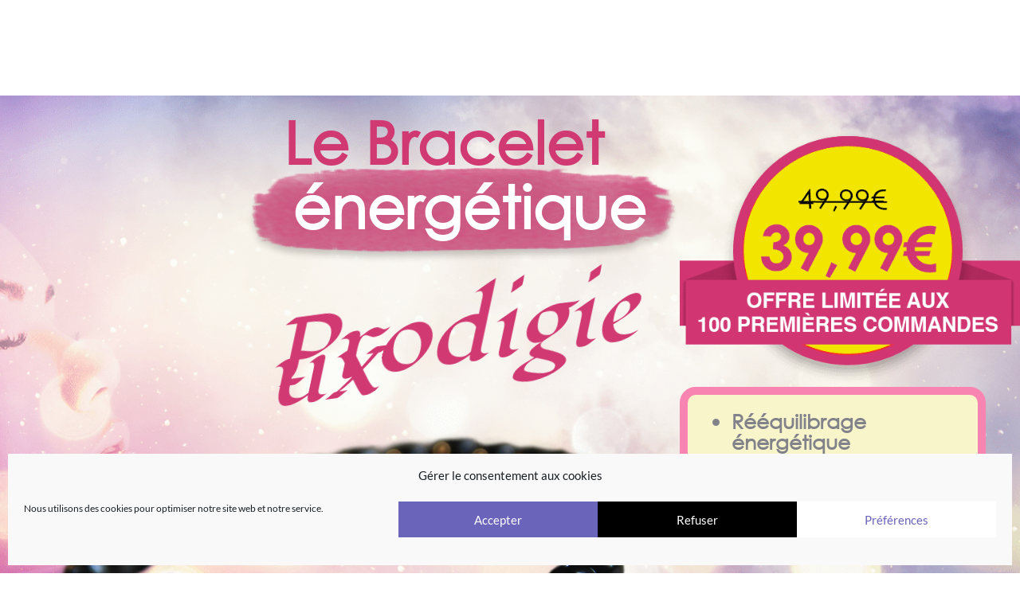

--- FILE ---
content_type: text/css; charset=utf-8
request_url: https://mystic-shop.fr/wp-content/themes/divi-woocommerce-store/admin/customizer/customizer.css?ver=1.0.6
body_size: 284
content:
/* Fix customizer styling issues and make settings readable */

#sub-accordion-section-dsdws_woocommerce input[type=checkbox]:checked:before {
    margin : 0 0 0 -5px !important;
}

#sub-accordion-section-dsdws_woocommerce .customize-control-checkbox .customize-control-description {
    text-transform : none;
    font-weight    : normal;
    margin-bottom  : 5px;
    margin-top     : 5px;
}

#sub-accordion-section-dsdws_woocommerce .customize-control-checkbox {
    margin-bottom : 10px !important;
}

#sub-accordion-section-dsdws_woocommerce .customize-control-number {
    margin-bottom : 20px !important;
}

#sub-accordion-section-dsdws_border .customize-control-range .customize-control-title {
    margin-bottom : 10px !important;
}


--- FILE ---
content_type: text/css; charset=utf-8
request_url: https://mystic-shop.fr/wp-content/et-cache/global/et-divi-customizer-global.min.css?ver=1765354019
body_size: 3986
content:
body,.et_pb_column_1_2 .et_quote_content blockquote cite,.et_pb_column_1_2 .et_link_content a.et_link_main_url,.et_pb_column_1_3 .et_quote_content blockquote cite,.et_pb_column_3_8 .et_quote_content blockquote cite,.et_pb_column_1_4 .et_quote_content blockquote cite,.et_pb_blog_grid .et_quote_content blockquote cite,.et_pb_column_1_3 .et_link_content a.et_link_main_url,.et_pb_column_3_8 .et_link_content a.et_link_main_url,.et_pb_column_1_4 .et_link_content a.et_link_main_url,.et_pb_blog_grid .et_link_content a.et_link_main_url,body .et_pb_bg_layout_light .et_pb_post p,body .et_pb_bg_layout_dark .et_pb_post p{font-size:15px}.et_pb_slide_content,.et_pb_best_value{font-size:17px}body{color:#82828b}h1,h2,h3,h4,h5,h6{color:#000000}.woocommerce #respond input#submit,.woocommerce-page #respond input#submit,.woocommerce #content input.button,.woocommerce-page #content input.button,.woocommerce-message,.woocommerce-error,.woocommerce-info{background:#746fbe!important}#et_search_icon:hover,.mobile_menu_bar:before,.mobile_menu_bar:after,.et_toggle_slide_menu:after,.et-social-icon a:hover,.et_pb_sum,.et_pb_pricing li a,.et_pb_pricing_table_button,.et_overlay:before,.entry-summary p.price ins,.woocommerce div.product span.price,.woocommerce-page div.product span.price,.woocommerce #content div.product span.price,.woocommerce-page #content div.product span.price,.woocommerce div.product p.price,.woocommerce-page div.product p.price,.woocommerce #content div.product p.price,.woocommerce-page #content div.product p.price,.et_pb_member_social_links a:hover,.woocommerce .star-rating span:before,.woocommerce-page .star-rating span:before,.et_pb_widget li a:hover,.et_pb_filterable_portfolio .et_pb_portfolio_filters li a.active,.et_pb_filterable_portfolio .et_pb_portofolio_pagination ul li a.active,.et_pb_gallery .et_pb_gallery_pagination ul li a.active,.wp-pagenavi span.current,.wp-pagenavi a:hover,.nav-single a,.tagged_as a,.posted_in a{color:#746fbe}.et_pb_contact_submit,.et_password_protected_form .et_submit_button,.et_pb_bg_layout_light .et_pb_newsletter_button,.comment-reply-link,.form-submit .et_pb_button,.et_pb_bg_layout_light .et_pb_promo_button,.et_pb_bg_layout_light .et_pb_more_button,.woocommerce a.button.alt,.woocommerce-page a.button.alt,.woocommerce button.button.alt,.woocommerce button.button.alt.disabled,.woocommerce-page button.button.alt,.woocommerce-page button.button.alt.disabled,.woocommerce input.button.alt,.woocommerce-page input.button.alt,.woocommerce #respond input#submit.alt,.woocommerce-page #respond input#submit.alt,.woocommerce #content input.button.alt,.woocommerce-page #content input.button.alt,.woocommerce a.button,.woocommerce-page a.button,.woocommerce button.button,.woocommerce-page button.button,.woocommerce input.button,.woocommerce-page input.button,.et_pb_contact p input[type="checkbox"]:checked+label i:before,.et_pb_bg_layout_light.et_pb_module.et_pb_button{color:#746fbe}.footer-widget h4{color:#746fbe}.et-search-form,.nav li ul,.et_mobile_menu,.footer-widget li:before,.et_pb_pricing li:before,blockquote{border-color:#746fbe}.et_pb_counter_amount,.et_pb_featured_table .et_pb_pricing_heading,.et_quote_content,.et_link_content,.et_audio_content,.et_pb_post_slider.et_pb_bg_layout_dark,.et_slide_in_menu_container,.et_pb_contact p input[type="radio"]:checked+label i:before{background-color:#746fbe}.container,.et_pb_row,.et_pb_slider .et_pb_container,.et_pb_fullwidth_section .et_pb_title_container,.et_pb_fullwidth_section .et_pb_title_featured_container,.et_pb_fullwidth_header:not(.et_pb_fullscreen) .et_pb_fullwidth_header_container{max-width:1250px}.et_boxed_layout #page-container,.et_boxed_layout.et_non_fixed_nav.et_transparent_nav #page-container #top-header,.et_boxed_layout.et_non_fixed_nav.et_transparent_nav #page-container #main-header,.et_fixed_nav.et_boxed_layout #page-container #top-header,.et_fixed_nav.et_boxed_layout #page-container #main-header,.et_boxed_layout #page-container .container,.et_boxed_layout #page-container .et_pb_row{max-width:1410px}a{color:#746fbe}.nav li ul{border-color:#292bb4}.et_secondary_nav_enabled #page-container #top-header{background-color:#292bb4!important}#et-secondary-nav li ul{background-color:#292bb4}#main-header .nav li ul a{color:rgba(0,0,0,0.7)}#top-menu li.current-menu-ancestor>a,#top-menu li.current-menu-item>a,#top-menu li.current_page_item>a{color:#292bb4}#main-footer .footer-widget h4,#main-footer .widget_block h1,#main-footer .widget_block h2,#main-footer .widget_block h3,#main-footer .widget_block h4,#main-footer .widget_block h5,#main-footer .widget_block h6{color:#292bb4}.footer-widget li:before{border-color:#292bb4}.footer-widget .et_pb_widget div,.footer-widget .et_pb_widget ul,.footer-widget .et_pb_widget ol,.footer-widget .et_pb_widget label{line-height:1.7em}#footer-widgets .footer-widget li:before{top:9.75px}#et-footer-nav .bottom-nav li.current-menu-item a{color:#292bb4}.woocommerce a.button.alt,.woocommerce-page a.button.alt,.woocommerce button.button.alt,.woocommerce button.button.alt.disabled,.woocommerce-page button.button.alt,.woocommerce-page button.button.alt.disabled,.woocommerce input.button.alt,.woocommerce-page input.button.alt,.woocommerce #respond input#submit.alt,.woocommerce-page #respond input#submit.alt,.woocommerce #content input.button.alt,.woocommerce-page #content input.button.alt,.woocommerce a.button,.woocommerce-page a.button,.woocommerce button.button,.woocommerce-page button.button,.woocommerce input.button,.woocommerce-page input.button,.woocommerce #respond input#submit,.woocommerce-page #respond input#submit,.woocommerce #content input.button,.woocommerce-page #content input.button,.woocommerce-message a.button.wc-forward,body .et_pb_button{font-size:14px;background-color:#746fbe;border-width:1px!important;border-color:#746fbe;border-radius:0px}.woocommerce.et_pb_button_helper_class a.button.alt,.woocommerce-page.et_pb_button_helper_class a.button.alt,.woocommerce.et_pb_button_helper_class button.button.alt,.woocommerce.et_pb_button_helper_class button.button.alt.disabled,.woocommerce-page.et_pb_button_helper_class button.button.alt,.woocommerce-page.et_pb_button_helper_class button.button.alt.disabled,.woocommerce.et_pb_button_helper_class input.button.alt,.woocommerce-page.et_pb_button_helper_class input.button.alt,.woocommerce.et_pb_button_helper_class #respond input#submit.alt,.woocommerce-page.et_pb_button_helper_class #respond input#submit.alt,.woocommerce.et_pb_button_helper_class #content input.button.alt,.woocommerce-page.et_pb_button_helper_class #content input.button.alt,.woocommerce.et_pb_button_helper_class a.button,.woocommerce-page.et_pb_button_helper_class a.button,.woocommerce.et_pb_button_helper_class button.button,.woocommerce-page.et_pb_button_helper_class button.button,.woocommerce.et_pb_button_helper_class input.button,.woocommerce-page.et_pb_button_helper_class input.button,.woocommerce.et_pb_button_helper_class #respond input#submit,.woocommerce-page.et_pb_button_helper_class #respond input#submit,.woocommerce.et_pb_button_helper_class #content input.button,.woocommerce-page.et_pb_button_helper_class #content input.button,body.et_pb_button_helper_class .et_pb_button,body.et_pb_button_helper_class .et_pb_module.et_pb_button{color:rgba(255,255,255,0.99)}.woocommerce a.button.alt:after,.woocommerce-page a.button.alt:after,.woocommerce button.button.alt:after,.woocommerce-page button.button.alt:after,.woocommerce input.button.alt:after,.woocommerce-page input.button.alt:after,.woocommerce #respond input#submit.alt:after,.woocommerce-page #respond input#submit.alt:after,.woocommerce #content input.button.alt:after,.woocommerce-page #content input.button.alt:after,.woocommerce a.button:after,.woocommerce-page a.button:after,.woocommerce button.button:after,.woocommerce-page button.button:after,.woocommerce input.button:after,.woocommerce-page input.button:after,.woocommerce #respond input#submit:after,.woocommerce-page #respond input#submit:after,.woocommerce #content input.button:after,.woocommerce-page #content input.button:after,body .et_pb_button:after{font-size:22.4px}body .et_pb_bg_layout_light.et_pb_button:hover,body .et_pb_bg_layout_light .et_pb_button:hover,body .et_pb_button:hover{color:rgba(255,255,255,0.99)!important;background-color:#0055cc;border-color:#0055cc!important;border-radius:0px}.woocommerce a.button.alt:hover,.woocommerce-page a.button.alt:hover,.woocommerce button.button.alt:hover,.woocommerce button.button.alt.disabled:hover,.woocommerce-page button.button.alt:hover,.woocommerce-page button.button.alt.disabled:hover,.woocommerce input.button.alt:hover,.woocommerce-page input.button.alt:hover,.woocommerce #respond input#submit.alt:hover,.woocommerce-page #respond input#submit.alt:hover,.woocommerce #content input.button.alt:hover,.woocommerce-page #content input.button.alt:hover,.woocommerce a.button:hover,.woocommerce-page a.button:hover,.woocommerce button.button:hover,.woocommerce-page button.button:hover,.woocommerce input.button:hover,.woocommerce-page input.button:hover,.woocommerce #respond input#submit:hover,.woocommerce-page #respond input#submit:hover,.woocommerce #content input.button:hover,.woocommerce-page #content input.button:hover{color:rgba(255,255,255,0.99)!important;background-color:#0055cc!important;border-color:#0055cc!important;border-radius:0px}h1,h2,h3,h4,h5,h6,.et_quote_content blockquote p,.et_pb_slide_description .et_pb_slide_title{line-height:1.1em}@media only screen and (min-width:981px){.et_header_style_left #et-top-navigation,.et_header_style_split #et-top-navigation{padding:40px 0 0 0}.et_header_style_left #et-top-navigation nav>ul>li>a,.et_header_style_split #et-top-navigation nav>ul>li>a{padding-bottom:40px}.et_header_style_split .centered-inline-logo-wrap{width:79px;margin:-79px 0}.et_header_style_split .centered-inline-logo-wrap #logo{max-height:79px}.et_pb_svg_logo.et_header_style_split .centered-inline-logo-wrap #logo{height:79px}.et_header_style_centered #top-menu>li>a{padding-bottom:14px}.et_header_style_slide #et-top-navigation,.et_header_style_fullscreen #et-top-navigation{padding:31px 0 31px 0!important}.et_header_style_centered #main-header .logo_container{height:79px}.et_header_style_centered.et_hide_primary_logo #main-header:not(.et-fixed-header) .logo_container,.et_header_style_centered.et_hide_fixed_logo #main-header.et-fixed-header .logo_container{height:14.22px}}@media only screen and (min-width:1562px){.et_pb_row{padding:31px 0}.et_pb_section{padding:62px 0}.single.et_pb_pagebuilder_layout.et_full_width_page .et_post_meta_wrapper{padding-top:93px}.et_pb_fullwidth_section{padding:0}}h1,h1.et_pb_contact_main_title,.et_pb_title_container h1{font-size:33px}h2,.product .related h2,.et_pb_column_1_2 .et_quote_content blockquote p{font-size:28px}h3{font-size:24px}h4,.et_pb_circle_counter h3,.et_pb_number_counter h3,.et_pb_column_1_3 .et_pb_post h2,.et_pb_column_1_4 .et_pb_post h2,.et_pb_blog_grid h2,.et_pb_column_1_3 .et_quote_content blockquote p,.et_pb_column_3_8 .et_quote_content blockquote p,.et_pb_column_1_4 .et_quote_content blockquote p,.et_pb_blog_grid .et_quote_content blockquote p,.et_pb_column_1_3 .et_link_content h2,.et_pb_column_3_8 .et_link_content h2,.et_pb_column_1_4 .et_link_content h2,.et_pb_blog_grid .et_link_content h2,.et_pb_column_1_3 .et_audio_content h2,.et_pb_column_3_8 .et_audio_content h2,.et_pb_column_1_4 .et_audio_content h2,.et_pb_blog_grid .et_audio_content h2,.et_pb_column_3_8 .et_pb_audio_module_content h2,.et_pb_column_1_3 .et_pb_audio_module_content h2,.et_pb_gallery_grid .et_pb_gallery_item h3,.et_pb_portfolio_grid .et_pb_portfolio_item h2,.et_pb_filterable_portfolio_grid .et_pb_portfolio_item h2{font-size:19px}h5{font-size:17px}h6{font-size:15px}.et_pb_slide_description .et_pb_slide_title{font-size:50px}.woocommerce ul.products li.product h3,.woocommerce-page ul.products li.product h3,.et_pb_gallery_grid .et_pb_gallery_item h3,.et_pb_portfolio_grid .et_pb_portfolio_item h2,.et_pb_filterable_portfolio_grid .et_pb_portfolio_item h2,.et_pb_column_1_4 .et_pb_audio_module_content h2{font-size:17px}	h1,h2,h3,h4,h5,h6{font-family:'Lato',Helvetica,Arial,Lucida,sans-serif}body,input,textarea,select{font-family:'Lato',Helvetica,Arial,Lucida,sans-serif}.et_pb_button{font-family:'Lato',Helvetica,Arial,Lucida,sans-serif}.woocommerce-checkout-review-order .product-name{display:flex}.woocommerce .quantity input.qty,.woocommerce-page .quantity{color:#000!important}.woocommerce #respond input#submit.disabled,.woocommerce #respond input#submit:disabled,.woocommerce #respond input#submit:disabled[disabled],.woocommerce a.button.disabled,.woocommerce a.button:disabled,.woocommerce a.button:disabled[disabled],.woocommerce button.button.disabled,.woocommerce button.button:disabled,.woocommerce button.button:disabled[disabled],.woocommerce input.button.disabled,.woocommerce input.button:disabled,.woocommerce input.button:disabled[disabled]{color:#fff!important}h1{margin-top:30px!important}a.xcp-btn{text-transform:none}#payment_method_ppec_paypal,#et-boc .et-l .woocommerce input[name=payment_method]{display:none!important}.et_pb_text .ms_badge,.et_pb_text .badge-MIF,.et_pb_text .badge-LR{display:flex;justify-content:space-between}.et_pb_text .badge_image{width:60%;margin-right:10px}.et_pb_text .badge_desc{line-height:1.4em;position:relative;top:10px}.et_pb_text .box_titre_offre{display:flex;justify-content:center}.box_titre_offre h2{margin:5px 7px 0px 7px}.box_titre_offre img{width:40px}.ms_LPA_heading{text-shadow:0px 0px 5px rgb(0 0 0 / 60%);-webkit-text-stroke:2px #027f78}.ms_list_puces ul{list-style-type:none!important;padding-left:0px}.ms_list_puces li{text-align:left;padding-left:30px;position:relative}.ms_list_puces ul li:before{content:' ';background-image:url(/wp-content/uploads/2021/12/puce-1.png);width:20px;height:20px;display:inline-block;position:absolute;left:0;top:3px}.et_pb_blurb_description .LPA_prix-initial{font-size:13px;font-weight:400;color:#000;margin-bottom:10px}.et_pb_blurb_description .LPA_montant{font-size:15px;font-weight:bold;text-decoration:line-through}.et_pb_blurb_description sup{bottom:0.5em;font-family:'Montserrat',Helvetica,Arial,Lucida,sans-serif}.et_pb_blurb_description .LPA_devise{position:relative;font-size:17px;bottom:0.9em;font-family:'Arial',sans-serif}.box_bracelet .et_pb_blurb_container{padding-left:0px!important;width:330px}.lpa-liste-puce ul{list-style-type:none!important;padding-left:0px}.lpa-liste-puce ul li:before{content:' ';color:#713ef6;display:inline-block;width:7px;height:7px;border-radius:10px;background-color:#713ef6;margin-right:10px}.et_pb_text .lpa_images{display:flex;width:60%;margin:0 auto}.et_pb_text .lpa_images_item{text-align:center}.lpd_liste_puce ul{list-style-type:none!important;padding-left:0px}.lpd_liste_puce li{text-align:left;padding-left:20px;position:relative}.lpd_liste_puce ul li:before{content:' ';display:inline-block;width:9px;height:9px;border-radius:10px;background-color:#ee9649;position:absolute;left:0;top:8px}.ms_lpd_box_green{background-color:#8dc63f;padding:40px 20px;border-radius:5px;overflow:hidden;box-shadow:0px 2px 18px 10px #546222;color:#ffffff}.ms_box_content{width:70%;text-align:center}.ms_lpd_title{font-family:'Arial',Helvetica,Arial,Lucida,sans-serif;font-weight:600;text-transform:uppercase;font-size:35px;line-height:1.2em;padding-bottom:10px}.ms_lpd_title_suite{font-family:'Arial',Helvetica,Arial,Lucida,sans-serif;font-weight:600;font-size:35px;line-height:0.8em}.ms_lpd_prix_barre{font-family:'Arial',Helvetica,Arial,Lucida,sans-serif;font-size:20px;font-weight:500;color:#010101!important}.ms_lpd_montant_barre{text-decoration:line-through;font-size:26px}.ms_lpd_prix_actu{font-family:'Arial',Helvetica,Arial,Lucida,sans-serif;font-weight:600;font-size:50px;text-shadow:0em 0em 0.3em rgb(255 255 255 / 40%);margin-top:-30px}.ms_lpd_prix_actu::before{content:" ";background-image:url(/wp-content/uploads/2021/12/fleche-bleu-1.png);display:inline-block;width:90px;height:71px;position:relative;left:-30px}.ms_lpd_prix_actu::after{content:" ";background-image:url(/wp-content/uploads/2021/12/fleche-bleu-2.png);display:inline-block;width:90px;height:69px;position:relative;left:30px}.ms_lpd_box_rose{background-color:#e7115d;padding:40px 20px;border-radius:5px;overflow:hidden;box-shadow:0px 2px 18px 10px #c875ba;color:#ffffff}.ms_text_maj{text-transform:uppercase}body.page-template-page-template-blank-php #page-container #main-content{margin-top:0px!important}@media (max-width:980px){#wpfront-notification-bar{top:98px!important}#et-main-area{margin-top:32px}#mobile_menu1{min-width:250px!important}a.dsdws-cart-contents{color:#FFFFFF!important;display:inline-block;width:30px;height:30px;overflow:hidden;margin:20px 0 0 15px}a.dsdws-cart-contents::before{color:#000000!important}.dsdws-cart-contents .number{display:none}.box_titre_offre h2{margin-top:0px}.et_pb_text .badge_image{width:auto}.ms_lpd_title,.ms_lpd_title_suite{font-size:28px!important}.ms_lpd_prix_actu{font-size:40px!important}}#et-boc .et-l .woocommerce input[type="radio"]{-moz-appearance:auto;-webkit-appearance:auto}#et-boc .et-l .et_pb_wc_cart_notice .woocommerce-info,#et-boc .et-l .woocommerce .woocommerce-info,.woocommerce-page .woocommerce-info,.woocommerce .woocommerce-info,.woocommerce-page .woocommerce-error{background:#746fbe!important}#et-boc .et-l .et_pb_wc_cart_notice .woocommerce-error,#et-boc .et-l .woocommerce .woocommerce-error,.woocommerce-page .woocommerce-error,.woocommerce .woocommerce-error{background:#746fbe!important}#et-boc .et-l .et_pb_wc_cart_notice .woocommerce-message,#et-boc .et-l .woocommerce .woocommerce-message,.woocommerce-page .woocommerce-message,.woocommerce .woocommerce-message{background:#746fbe!important}.page.et_pb_pagebuilder_layout #main-content{margin-top:120px}#cmplz-manage-consent .cmplz-manage-consent{background:#6761b9!important;color:#fff!important;box-shadow:rgba(0,0,0,0.19) 0px 10px 20px,rgba(0,0,0,0.23) 0px 6px 6px;border-radius:12px 12px 0px 0px!important}#seeMore{text-decoration:underline;cursor:pointer}.account-setting-contact form input{box-shadow:none!important;font-size:14px!important;border-width:1px!important;border-style:solid!important;font-weight:normal;background:#FFF!important;line-height:36px!important;padding:0 16px!important;margin-bottom:5px}.account-setting-contact form .gdrf-field-email{display:flex;flex-direction:column;margin-top:10px}.account-setting-contact form .gdrf-field-email label{padding-bottom:10px}#gdrf-submit-button{background-color:#6a64ba!important;border-color:#6a64ba!important}#gdrf-submit-button:hover{border-color:#0055cc!important}@media only screen and (max-width:760px){.page.et_pb_pagebuilder_layout #main-content{margin-top:50px}}.woocommerce .cart-empty.woocommerce-info{background:transparent!important}@media only screen and (max-width:640px){.ms_box_content{width:100%!important;margin-top:100px!important}.ms_lpd_title{padding-bottom:5px}.ms_lpd_title,.ms_lpd_title_suite{font-size:22px!important}.ms_lpd_prix_actu{font-size:35px!important}.ms_lpd_prix_actu::before{background-image:url(/wp-content/uploads/2021/12/fleche_sm-1.png)!important;display:inline-block;width:40px;height:32px}.ms_lpd_prix_actu::after{background-image:url(/wp-content/uploads/2021/12/fleche_sm-2.png)!important;display:inline-block;width:40px;height:31px}.ms_lpd_prix_actu{margin-top:0px}}@media only screen and (max-width:460px){.box_titre_offre h2{margin-top:5px}.et_pb_text .badge_desc{top:0px}.et_pb_blurb_description .LPA_montant{font-size:14px}}